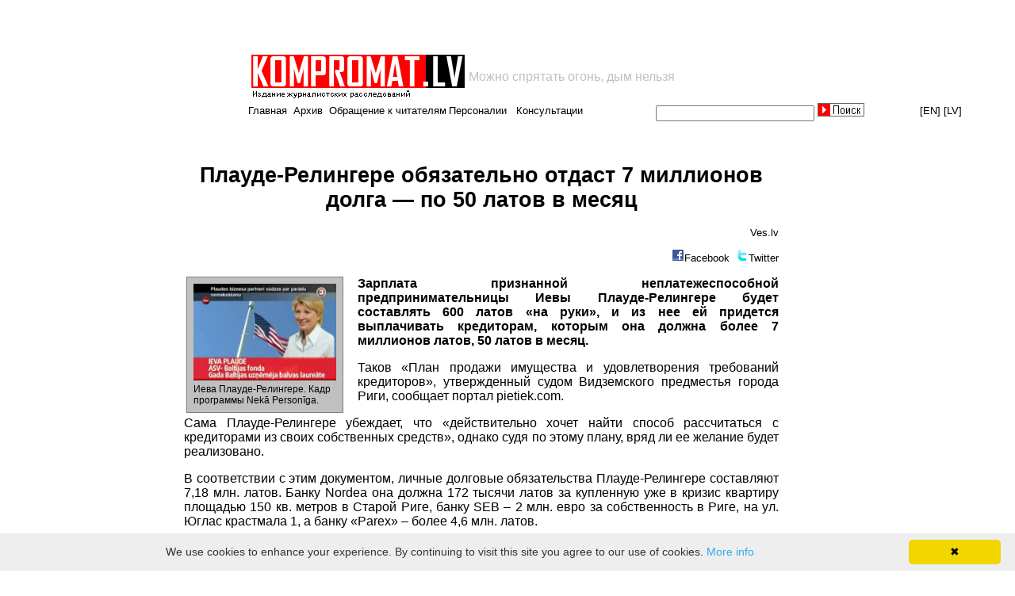

--- FILE ---
content_type: text/html; charset="windows-1251"
request_url: https://www.kompromat.lv/item.php?docid=readn&id=6622
body_size: 12775
content:
<style>
@media (min-width: 320px) and (max-width: 960px) {
td.top1menu *:nth-child(1) {
    display: inline !important;
}			
td.top1menu *:nth-child(3) {
    display: none;
}
td.top1menu *:nth-child(4) {
    display: inline !important;
}
td.top1menu *:nth-child(6) {
    display: none;
}
td.top1menu *:nth-child(7) {
    display: inline !important;
}
			}
</style>


<script>
if (window!=top){top.location.href=location.href;}
</script>

 
<html lang="ru">
  <head>

<script data-ad-client="ca-pub-1367633047511261" async src="https://pagead2.googlesyndication.com/pagead/js/adsbygoogle.js"></script>

<title>Плауде-Релингере обязательно отдаст 7 миллионов долга — по 50 латов в месяц</title>    <link href="style.css" rel="stylesheet">
    <link rel="icon" href="https://kompromat.lv/favicon.ico" type="image/x-icon" />
    <meta name="viewport" content="width=device-width, initial-scale=1">
    <meta http-equiv="Content-type" content="text/html; charset=windows-1251">
    <meta name="verify-v1" content="CWzRpCSLUQYm7GBKnWjlwbTfFZIHXik/Cd4QQfhcFWQ=" /> 

<meta name="google-site-verification" content="J1XgX0J7q7kw_5j9oHJI0mjmUuXJhu8_vE7XgljZnL4" />


    <script type="text/javascript" src="/js/share.js"></script> 
<script type="text/javascript">
  var _gaq = _gaq || [];
  _gaq.push(['_setAccount', 'UA-5197413-1']);
  _gaq.push(['_trackPageview']);
  (function() {
    var ga = document.createElement('script'); ga.type = 'text/javascript'; ga.async = true;
    ga.src = ('https:' == document.location.protocol ? 'https://ssl' : 'http://www') + '.google-analytics.com/ga.js';
    var s = document.getElementsByTagName('script')[0]; s.parentNode.insertBefore(ga, s);
  })();
</script>

<script>
	var b = document.documentElement;
	b.setAttribute('data-useragent',  navigator.userAgent);
	b.setAttribute('data-platform', navigator.platform );
	b.className += ((!!('ontouchstart' in window) || !!('onmsgesturechange' in window))?' touch':'');
</script>

  </head>

  <body bgcolor="#FFFFFF">

<table align="center" width="100%" border=0>
<tr align="center">
<td width="306" class="tdleftempty">
</td>
<td align="left">



<table class="tabletopads" width="936" align="center" border="0" style='padding: 0; margin: 0;' cellspacing="1" cellpadding="0">
  <tr>
    <td>
<script async src="https://pagead2.googlesyndication.com/pagead/js/adsbygoogle.js"></script>
<!-- top_468x60 -->
<ins class="adsbygoogle"
     style="display:inline-block;width:468px;height:60px"
     data-ad-client="ca-pub-1367633047511261"
     data-ad-slot="5925145236"></ins>
<script>
     (adsbygoogle = window.adsbygoogle || []).push({});
</script>

    </td>
    <td align="left">
    </td>
<!--
    <td align="right">
      <a href='https://www.kompromat.lv/index.php?docid=foto'><img src='foto.gif'></img></a>
    </td>
-->
  </tr>
</table>

<!-- logo -->
<table class="toplogo" width="900">
  <tr>
    <td align='left' width="270">
      <a href="/"><img src="logo.gif"></a>
    </td>
    <td>
      <font size ="3" color="silver" valign='top'>Можно спрятать огонь, дым нельзя</font>	      
    </td>
  </tr>
</table>
<!-- EOF logo -->


<table class="topmenu" width="900" align="center" border="0" cellspacing="0" cellpadding="0" height="20">
  <tr>
    <td class="top1menu" align="left">

<a href='/'>Главная</a>&nbsp;&nbsp;<a href='?docid=archive'>Архив</a>&nbsp;&nbsp;<a href='?docid=foto'>Обращение к читателям</a>&nbsp;&nbsp;<a href='?docid=feedback'>Пишите нам</a>&nbsp;&nbsp;<a href='?docid=personnels'>Персоналии</a>&nbsp;&nbsp;
<a href='?docid=consult'>Консультации</a>
	</td>
	<td class="top2menu">
		<form name="cmsWebSearchForm" method="POST" action="index.php?docid=search" style="margin-left:0px;margin-top:0px;margin-bottom:0px;margin-right:0px;padding:0px">
			<div style="height:20px;">
				<input type="text" name="str" value="" style="font-size:13px;font-family:arial;width:200px;padding-left:0px;height:20px;margin-top:0;">
				<input type="image" src="kompromat/form/button.jpg" height = "17" style="margin-top:0px">
			</div>
		</form>
	</td>
	<td class="top3menu" align='right'>
		<!-- 
		<a href="https://babelfish.altavista.com/babelfish/trurl_pagecontent?lp=ru_en&trurl=http%3a%2f%2fwww.kompromat.lv%2findex.php%3fdocid%3dmain" target="_blank">[EN]</a>
		<a href="lat" target="_blank">[LV]</a>
		-->
		<a href="https://translate.google.com/translate?sl=ru&tl=en&u=http%3A%2F%2Fwww.kompromat.lv%2F" target="_blank">[EN]</a>
		<a href="https://translate.google.com/translate?sl=ru&tl=lv&u=http%3A%2F%2Fwww.kompromat.lv%2F" target="_blank">[LV]</a>
	</td>
</tr>
</table>

</td>


</tr>
</table>


<br><table class='itemtext' align='center'><tr><td class='item1top' width='200'></td><td class='item2top' width='800' valign='top' align='center'></td><td class='item3top' valign='top' width='200'></td></tr><tr><td class='item1news' width='200'></td><td class='item2news hyphenate' width='800' valign='top'><style>
.a4canvasreadn table img {
    -webkit-transition: all 1s ease; /* Safari and Chrome */
    -moz-transition: all 1s ease; /* Firefox */
    -ms-transition: all 1s ease; /* IE 9 */
    -o-transition: all 1s ease; /* Opera */
    transition: all 1s ease;    -webkit-transition: all 1s ease; /* Safari and Chrome */
    -moz-transition: all 1s ease; /* Firefox */
    -ms-transition: all 1s ease; /* IE 9 */
    -o-transition: all 1s ease; /* Opera */
    transition: all 1s ease;
}
.a4canvasreadn table img:hover {
	width: 700px;
	-webkit-transition: all 1s ease; /* Safari and Chrome */
	-moz-transition: all 1s ease; /* Firefox */
	-ms-transition: all 1s ease; /* IE 9 */
	-o-transition: all 1s ease; /* Opera */
	transition: all 1s ease;
}
img.small:hover {
    width: initial !important;
}
</style>

<script src="minjquery.js"></script>

<script>
$(function(){
  $(".a4canvastext a").attr("target","_blank");
});
</script>

<center><div class="a4canvasreadn"><h1>Плауде-Релингере обязательно отдаст 7 миллионов долга — по 50 латов в месяц</h1><p class='a4canvassource' align="right"><A HREF="http://www.Ves.lv">Ves.lv</A> </p><p  align="right" valign="top"><img src='/share/facebook.png'><a href="javascript:shareFacebook('https://www.kompromat.lv/item.php?docid=readn&id=6622', 'Плауде-Релингере обязательно отдаст 7 миллионов долга — по 50 латов в месяц');" class="share" title="Facebook">Facebook</a>&nbsp;&nbsp;<img src='/share/twitter.png'><a href="javascript:shareTwitter('https://www.kompromat.lv/item.php?docid=readn&id=6622');" class="share" title="Twitter">Twitter</a></p><table align="left" valign="top"><tr><td><p align="center"><table class="imgtable" align="center" width="190"><tr><td><a href="pics/8302010 102648 AM.jpg" target="_blank"><img src="pics/8302010 102648 AM.jpg" alt="(picture 2)" align="left" border="0" class="small" width="180"></a></td></tr><tr><td>Иева Плауде-Релингере.  Кадр программы Nek&#257; Person&#299;ga.</td></tr></table></p></td></tr></table><div class='a4canvastext' style="text-align: justify; font-size: 16px;"><p><b>
Зарплата признанной неплатежеспособной предпринимательницы Иевы Плауде-Релингере будет составлять 600 латов «на руки», и из нее ей придется выплачивать кредиторам, которым она должна более 7 миллионов латов, 50 латов в месяц.</b>
<p>
Таков «План продажи имущества и удовлетворения требований кредиторов», утвержденный судом Видземского предместья города Риги, сообщает портал pietiek.com.
<p>
Сама Плауде-Релингере убеждает, что «действительно хочет найти способ рассчитаться с кредиторами из своих собственных средств», однако судя по этому плану, вряд ли ее желание будет реализовано.
<p>
В соответствии с этим документом, личные долговые обязательства Плауде-Релингере составляют 7,18 млн. латов. Банку Nordea она должна 172 тысячи латов за купленную уже в кризис квартиру площадью 150 кв. метров в Старой Риге, банку SEB – 2 млн. евро за собственность в Риге, на ул. Юглас крастмала 1, а банку «Parex» – более 4,6 млн. латов.
<p>
Частному лицу Мартиньшу Иесалниексу Плауде-Релингере задолжала 653 000 латов, к тому же она, судя по документам суда, используя платежные карты, одолжила у банков наличность – в банку Nordea она получила 688 латов, в Latvijas kr&#257;jbanka – 9520 латов, в банке Parex – 12 508 латов и 51 200 латов.
<p>
Каким же образом предпринимательница собирается рассчитываться с кредиторами? Ее единственным источником дохода является зарплата в 600 латов в компании Kolonna Asset Management.
<p>
Однако все эти 600 латов кредиторы не получат. На жизнь и содержание ее младшего ребенка Плауде-Релингере суд выделил 360 латов в месяц, расходы на жилье составили 50 латов, средства выделены на сам процесс неплатежеспособности. В результате кредиторам остались лишь 50 латов в месяц.
<p>
В дополнении к этой сумме кредиторы надеются что в течение пяти лет выручить что-то от продажи предприятий Плауде-Релингере, однако, судя по тому же плану, в собственности предпринимательницы остались лишь неплатежеспособные и обанкротившиеся фирмы. Магазинов «Kolonna» и другого ценного бизнеса у нее нет.
<p>
Суд подтвердил, что из шести компаний, доли в которых принадлежат Плауде-Релингере, четыре не стоят ни сантима, а доли в двух можно продать лишь за 35 тысяч латов. Еще предпринимательнице принадлежат 3 объекта недвижимости, но за них можно выручить около 915 тысяч латов. 
<p>
<b><font color="#FF0000">Рекомендуем на данную тему:</font></b>
<p>
<A HREF="http://www.kompromat.lv/index.php?docid=readn&id=6202">Учредитель «За лучшую Латвию» Иева Плауде могла украсть 300 тысяч евро
</A> 
<p> 
<A HREF="http://www.kompromat.lv/index.php?docid=readn&id=5998">Член «За хорошую Латвию» Иева Плауде потерпела фиаско в Германии
</A> 
<p> </div><div class='a4canvastime' align="right">2011-03-09 10:52:46</div><div align="center"><a class="personnel" href="item.php?docid=readcmt&id=6622">Комментарии(6)</a></div></div></center></td><td class='item3news' valign='top' width='200'><script async src="//pagead2.googlesyndication.com/pagead/js/adsbygoogle.js"></script>
<!-- kompromat_right_mobile -->
<ins class="adsbygoogle"
     style="display:block"
     data-ad-client="ca-pub-1367633047511261"
     data-ad-slot="6225349070"
     data-ad-format="auto"
     data-full-width-responsive="true"></ins>
<script>
(adsbygoogle = window.adsbygoogle || []).push({});
</script>


<!--
<script type="text/javascript">
var begun_auto_pad = 119051908;
var begun_block_id = 119051922;
</script>
<script src="https://autocontext.begun.ru/autocontext2.js" type="text/javascript"></script>
-->



<!--
<table>
<tr><td>
<a href="https://www.expressshop.lv/ru/" target="_blank"><img src="promo_banners/xsss.lv.gif" width="180" height="150" border="0"></a>
</td></tr>
<tr><td>
<a href="https://www.kompromat.lv/index.php?docid=reklama"><img src="prek/rek3.jpg" width="200"></img></a>
</td></tr>
</table>
-->


<!--
<script type="text/javascript">
-->
<!--
google_ad_client = "pub-1477681063539682";
/* 120x600, создано 27.08.08 */
google_ad_slot = "3802692700";
google_ad_width = 120;
google_ad_height = 600;
//-->
<!--
</script>
<script type="text/javascript"
src="https://pagead2.googlesyndication.com/pagead/show_ads.js">
</script>
-->



<script type='text/javascript'><!--
    google_ad_client = 'ca-pub-7649599730865939'
    google_ad_slot = '9485363205';
    google_ad_width = 160;
    google_ad_height = 600;
    </script>
    <!-- kompromat_right -->
    <script type='text/javascript'
     src='https://pagead2.googlesyndication.com/pagead/show_ads.js'>
    </script><br><br></td></tr></table>		&nbsp;<br>

<!-- Go to www.addthis.com/dashboard to customize your tools --> <script type="text/javascript" src="//s7.addthis.com/js/300/addthis_widget.js#pubid=ra-5a3423695617e473"></script>

		<center class="bottomads"><a href="index.php?docid=admin_login" target="blank_">
<a href='index.php?docid=foto'><img src='foto.gif'></img></a><br>
<table cellspacing="0" cellpadding="0">
  <tr>
    <td>
      <!--LiveInternet counter-->
<script language="JavaScript"><!--
document.write('<a href="https://www.liveinternet.ru/click" '+
'target=_blank><img src="https://counter.yadro.ru/hit?t17.10;r'+
escape(document.referrer)+((typeof(screen)=='undefined')?'':
';s'+screen.width+'*'+screen.height+'*'+(screen.colorDepth?
screen.colorDepth:screen.pixelDepth))+';u'+escape(document.URL)+
';'+Math.random()+
'" title="liveinternet.ru: показано число просмотров за 24 часа, посетителей за 24 часа и за сегодн\я" '+
'border=0 width=88 height=31></a>')//--></script>
<!--/LiveInternet-->
    </td>
  </tr>
</table>

		<p align="right">

		</p>

<script type="text/javascript" id="cookieinfo"
	src="//cookieinfoscript.com/js/cookieinfo.min.js">
</script>

	</body>
</html>


--- FILE ---
content_type: text/html; charset=utf-8
request_url: https://www.google.com/recaptcha/api2/aframe
body_size: 268
content:
<!DOCTYPE HTML><html><head><meta http-equiv="content-type" content="text/html; charset=UTF-8"></head><body><script nonce="ZcPuoEhFCUUbCIA4FPENXQ">/** Anti-fraud and anti-abuse applications only. See google.com/recaptcha */ try{var clients={'sodar':'https://pagead2.googlesyndication.com/pagead/sodar?'};window.addEventListener("message",function(a){try{if(a.source===window.parent){var b=JSON.parse(a.data);var c=clients[b['id']];if(c){var d=document.createElement('img');d.src=c+b['params']+'&rc='+(localStorage.getItem("rc::a")?sessionStorage.getItem("rc::b"):"");window.document.body.appendChild(d);sessionStorage.setItem("rc::e",parseInt(sessionStorage.getItem("rc::e")||0)+1);localStorage.setItem("rc::h",'1769506095887');}}}catch(b){}});window.parent.postMessage("_grecaptcha_ready", "*");}catch(b){}</script></body></html>